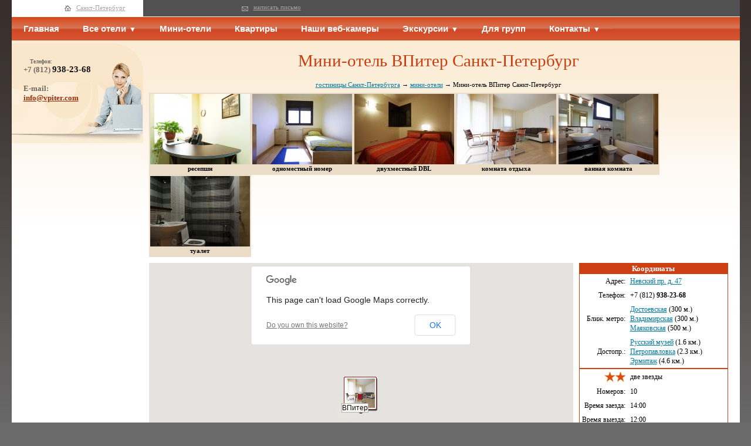

--- FILE ---
content_type: text/html; charset=cp1251
request_url: https://vpiter.com/hotel-vpiter/
body_size: 5460
content:
<!DOCTYPE html PUBLIC "-//W3C//DTD HTML 4.01 Transitional//EN" "http://www.w3.org/TR/html4/loose.dtd">
<head>
<meta http-equiv="Content-Language" content="ru">
<meta http-equiv="Content-Type" content="text/html; charset=windows-1251">
<title>Мини-отель ВПитер Санкт-Петербург. ЗДЕСЬ ДЕШЕВЛЕ!</title>
<meta name="viewport" content="width=device-width, minimum-scale=0.5, maximum-scale=3.0, user-scalable=yes">
<link href="/css/style5.css" rel="stylesheet" type="text/css" media="screen">
<link rel="icon" href="/favicon.ico" type="image/x-icon"> 
<link rel="shortcut icon" href="/favicon.ico" type="image/x-icon">
<script type="text/javascript" src="https://vk.com/js/api/share.js?90" charset="windows-1251"></script>
<script type="text/javascript" src="/calendar/jscal2.js"></script>
<script type="text/javascript" src="/calendar/lang/en.js"></script>
<link rel="stylesheet" type="text/css" href="/calendar/css/jscal2.css" />
<link rel="stylesheet" type="text/css" href="/calendar/css/border-radius.css" />
<link rel="stylesheet" type="text/css" href="/calendar/css/win2k/win2k.css" />
<script type="text/javascript" src="/java/vpiter3.js"></script>
<script type="text/javascript" src="/js/jquery-2.1.1.min.js"></script>
<meta name="yandex-verification" content="3f95976a9c313492" />
<meta name="google-site-verification" content="SHDFSJtiy6KTFibtJieYYbPMQ8dkETCQfP8AaYbbj-I" />
<link rel="alternate" type="application/rss+xml" href="https://vpiter.com/export/vpiternews.xml" title="Новости гостиниц Санкт-Петербурга">
<script src="https://maps.google.com/maps/api/js?sensor=false"></script>

</head>

<body>
<table align=center class=main_table>
<tr>
	<td class=top_line_td align=right style='padding-right:30px;'><a href="/">Санкт-Петербург</a></td>
	<td class=top_line_td2>
	</td>
	<td class=emailtd id=emailtd></td>
</tr>
<tr>
	<td colspan=3 class=orangeline>
<ul class='cf'>
<li><a href="/">Главная</a>
<li><a href="/allgost/" class='dropdown'>Все отели</a><ul><li><a href="/pricepos50-99/">Элитные номера</a><li><a href="/pricepos25-50/">Средний класс</a><li><a href="/pricepos00-25/">Эконом класс</a></ul>
<li><a href="/minihotels/" class="minihotels ">Мини-отели <span>Санкт-Петербурга</span></a>
<li><a href="/private/">Квартиры</a>
<li><a href="/web-cameras/" class="action ">Наши веб-камеры</a><li><a href="/excursions/" class="dropdown">Экскурсии</a><ul><li><a href="/excursions/gruppovye/">Групповые</a></li><li><a href="/excursions/individualnye/">Индивидуальные</a></li></ul>
<li><a href="/groups/">Для групп</a>
<li><a href="/about/" class="dropdown ">Контакты</a><ul><li><a href="/press-vpiter/">Пресса о нас</a>
<li><a href="/otzyv/">Отзывы</a>
<a href="/uslugi/">Наши услуги</a>
<li><a href="/news/">Новости</a>
<li><a href="/actions/">Акции и проекты</a>
<li><a href="/oplata/">Формы оплаты</a></ul></ul>	</td>

</tr>
<tr>
	<td class=menu_td>
		<!--<div class=logo><a href="/" title="Гостиницы Санкт-Петербурга на VPiter.com"></a></div>-->
		<div class=telefon><br><p>Телефон:</p> +7 (812) <b>938-23-68</b><br>

<br>
E-mail:<br> <a href="mailto:info@vpiter.com">info@vpiter.com</a></div>

			</td>
	<td class=content_td colspan=2>
		<div id=contentid><h1>Мини-отель ВПитер Санкт-Петербург</h1><script type="text/javascript">banner();</script><div class=path><a href='/'>гостиницы Санкт-Петербурга</a> &rarr; <a href='/minihotels/'>мини-отели</a> &rarr; Мини-отель ВПитер Санкт-Петербург</div><div class=pics><a href='/images/6285.jpg' target=_blank><img src='/images/small6285.jpg' alt='ресепшн'>ресепшн</a><a href='/images/6286.jpg' target=_blank><img src='/images/small6286.jpg' alt='одноместный номер'>одноместный номер</a><a href='/images/6287.jpg' target=_blank><img src='/images/small6287.jpg' alt='двухместный DBL'>двухместный DBL</a><a href='/images/6288.jpg' target=_blank><img src='/images/small6288.jpg' alt='комната отдыха'>комната отдыха</a><a href='/images/6289.jpg' target=_blank><img src='/images/small6289.jpg' alt='ванная комната'>ванная комната</a><a href='/images/6290.jpg' target=_blank><img src='/images/small6290.jpg' alt='туалет'>туалет</a></div><br style='clear:both'><table class=vm id=wmtable><tr><td id=vm1><div id=vmap></div></td><td id=vm2><table class=rightpanel id=vm><tr><th colspan=2>Координаты</th></tr><tr><td>Адрес:</td><td class=value style='white-space: normal'><a href="http://maps.google.com/maps?f=q&amp;hl=ru&amp;geocode=&amp;q=%D0%A0%D0%BE%D1%81%D1%81%D0%B8%D1%8F%2C+%D0%A1%D0%B0%D0%BD%D0%BA%D1%82-%D0%9F%D0%B5%D1%82%D0%B5%D1%80%D0%B1%D1%83%D1%80%D0%B3%2C+%D0%9D%D0%B5%D0%B2%D1%81%D0%BA%D0%B8%D0%B9+%D0%BF%D1%80.+%D0%B4.+47" target=_blank rel="nofollow">Невский пр. д. 47</a></td></tr><tr><td>Телефон:</td><td class=value>+7 (812) <b>938-23-68</b></td></tr><tr><td>Ближ. метро:</td><td class=value><a href="http://maps.google.com/maps?f=q&amp;hl=ru&amp;geocode=&amp;q=%D0%A0%D0%BE%D1%81%D1%81%D0%B8%D1%8F%2C+%D0%A1%D0%B0%D0%BD%D0%BA%D1%82-%D0%9F%D0%B5%D1%82%D0%B5%D1%80%D0%B1%D1%83%D1%80%D0%B3%2C+%D0%BC%D0%B5%D1%82%D1%80%D0%BE+%D0%94%D0%BE%D1%81%D1%82%D0%BE%D0%B5%D0%B2%D1%81%D0%BA%D0%B0%D1%8F" target=_blank rel="nofollow">Достоевская</a> (300 м.)<br><a href="http://maps.google.com/maps?f=q&amp;hl=ru&amp;geocode=&amp;q=%D0%A0%D0%BE%D1%81%D1%81%D0%B8%D1%8F%2C+%D0%A1%D0%B0%D0%BD%D0%BA%D1%82-%D0%9F%D0%B5%D1%82%D0%B5%D1%80%D0%B1%D1%83%D1%80%D0%B3%2C+%D0%BC%D0%B5%D1%82%D1%80%D0%BE+%D0%92%D0%BB%D0%B0%D0%B4%D0%B8%D0%BC%D0%B8%D1%80%D1%81%D0%BA%D0%B0%D1%8F" target=_blank rel="nofollow">Владимирская</a> (300 м.)<br><a href="http://maps.google.com/maps?f=q&amp;hl=ru&amp;geocode=&amp;q=%D0%A0%D0%BE%D1%81%D1%81%D0%B8%D1%8F%2C+%D0%A1%D0%B0%D0%BD%D0%BA%D1%82-%D0%9F%D0%B5%D1%82%D0%B5%D1%80%D0%B1%D1%83%D1%80%D0%B3%2C+%D0%BC%D0%B5%D1%82%D1%80%D0%BE+%D0%9C%D0%B0%D1%8F%D0%BA%D0%BE%D0%B2%D1%81%D0%BA%D0%B0%D1%8F" target=_blank rel="nofollow">Маяковская</a> (500 м.)</td></tr><tr><td>Достопр.:</td><td class=value><a href="http://vpiter.com/rusmuseum/" target=_blank rel="nofollow">Русский музей</a> (1.6 км.)<br><a href="http://vpiter.com/petro/" target=_blank rel="nofollow">Петропавловка</a> (2.3 км.)<br><a href="http://vpiter.com/hermitage/" target=_blank rel="nofollow">Эрмитаж</a> (4.6 км.)</td></tr><tr><th colspan=2></th></tr><tr><td><div class=star2></div></td><td class=value>две звезды</td></tr><tr><td>Номеров: </td><td class=value> 10</td></tr><tr><td>Время заезда: </td><td class=value> 14:00</td></tr><tr><td>Время выезда: </td><td class=value> 12:00</td></tr><tr><th colspan=2>Цены</th></tr><tr><td colspan=2 class=grey>Цены указаны за номер в сутки с завтраком и НДС</td></tr><tr><td class=value colspan=2 id=fromto>От 4000 до 4000 . </td></tr><tr><td>1-местный</td><td class=value><span id=onerub>2300 руб.</span> .<input type=button value='Бронировать' class=bron onclick='javascript:bron(901, 1, "2300", "1-")'></td></tr><tr><td colspan=2><span id=table1 class=skidkavden></span></td></tr><tr><td>2-местный</td><td class=value><span id=tworub>2700 руб.</span> .<input type=button value='Бронировать' class=bron onclick='javascript:bron(901, 2, "2700", "2-")'></td></tr><tr><td colspan=2><span id=table2 class=skidkavden></span></td></tr><tr><td>3-местный</td><td class=value><span id=threerub>3400 руб.</span> .<input type=button value='Бронировать' class=bron onclick='javascript:bron(901, 3, "3400", "3-")'></td></tr><tr><td colspan=2><span id=table3 class=skidkavden></span></td></tr></table></td></tr></table><div class=newstable style='margin:20px 0px 20px 0px'><table><tr><td colspan=2>Новости Мини-отель ВПитер Санкт-Петербург</td></tr><tr><td><b>Закрытие фонтанов.</b><br> <i>12-08-2014</i><br>Традиционно каждые третьи выходные сентября в Петергофе проходит торжественная церемония закрытия фонтанов. Тысячи зрителей становятся участниками лазерно-светового представления, все номера которого непременно должны быть связаны одной темой.</td></tr><tr><td><b>Гостиниц эконом-формата становится все больше</b><br> <i>07-05-2014</i><br>Инвесторы проявляют все больший интерес к строительству гостиниц эконом-формата.</td></tr><tr><td><b>Петербургским гостиницам могут вернуть льготы</b><br> <i>07-05-2014</i><br>В Петербурге могут вновь ввести льготы для гостиничного бизнеса. Как сообщает ИА "REGNUM", губернатор Северной столицы Георгий Полтавченко предложил понизить налог на имущество для гостиниц и индустриальных парков в первые 5 лет работы.</td></tr></table></div><p>Небольшой отель в самом центре Петербурга. 10 номеров. Все номера без удобств. 3 совмещенных санузла. Расположен на 4 этаже 6ти этажного здания. Окна выходят в тихий и просторный двор. У одного номера окна выходят на Невский пр.&nbsp;До метро Владимирская и Маяковская 5 мин пешком, до Московского вокзала 10 мин пешком.</p><div id=another></div></div><br style='clear:both'><div id=bm>
<div>
<script type="text/javascript"><!--
document.write(VK.Share.button(false,{type: "round", height: 18, text: "Сохранить"}));
--></script></div>
<div class="fb-like" data-href="http://vpiter.com/hotel-vpiter/" data-width="120" data-layout="button_count" data-action="like" data-show-faces="true" data-share="false"></div>
<div><g:plusone size="medium"></g:plusone></div>
<div><a href="https://twitter.com/share" class="twitter-share-button" data-lang="ru" rel="nofollow"></a></div>
<div id="fb-root"></div>
</div><br class=clear><div class=commenttable><table class=diss id=addmess><tr><td></td></tr><tr><td style='overflow-wrap: anywhere; word-break: break-all; white-space: pre-wrap;'><div class=fio>almaz</div><div class=mail>E-mail: <span class=email><a href="javascript:mail('dza.almaz', 'yandex.ru')">ur.xednay@zamla.azd</a></span> &nbsp;&nbsp;<span class=codeword>ID:&nbsp;isalakobydyh</span></div><div class=mdate>26.08.2017 23:18:33</div><br class=clear><p>...<div class=discussbutton id=discuss65995></div></p></td></tr><tr><td style='overflow-wrap: anywhere; word-break: break-all; white-space: pre-wrap;'><div class=fio>almaz</div><div class=mail>E-mail: <span ><< Секретно >></span> &nbsp;&nbsp;<span class=codeword>ID:&nbsp;isalakobydyh</span></div><div class=mdate>26.08.2017 23:18:11</div><br class=clear><p>...<div class=discussbutton id=discuss65994></div></p></td></tr><tr><td style='overflow-wrap: anywhere; word-break: break-all; white-space: pre-wrap;'><div class=fio>марина</div><div class=mail>E-mail: <span ><< Секретно >></span> &nbsp;&nbsp;<span class=codeword>ID:&nbsp;aluheduhedub</span></div><div class=mdate>21.05.2017 23:50:26</div><br class=clear><p>Добрый вечер.Сколько будет стоить проживание 3-х чел. в период с 04.08 по 06.08.17?с туалетом и душем в номере<div class=discussbutton id=discuss58823></div></p></td></tr><tr><td style='overflow-wrap: anywhere; word-break: break-all; white-space: pre-wrap;'><div class=fio>марина</div><div class=mail>E-mail: <span ><< Секретно >></span> &nbsp;&nbsp;<span class=codeword>ID:&nbsp;aluheduhedub</span></div><div class=mdate>21.05.2017 23:36:44</div><br class=clear><p>Добрый вечер.Сколько будет стоить проживание 3-х чел. в период с 04.08 по 06.08.17?<div class=discussbutton id=discuss58812></div></p></td></tr><tr><td style='overflow-wrap: anywhere; word-break: break-all; white-space: pre-wrap;'><div class=fio>Викочка</div><div class=mail>E-mail: <span ><< Секретно >></span> &nbsp;&nbsp;<span class=codeword>ID:&nbsp;okegusymadoh</span></div><div class=mdate>31.08.2016 20:45:27</div><br class=clear><p>Мне тоже понравился отель Вертикаль. Там не много все лучше.<div class=discussbutton id=discuss42492></div></p></td></tr><tr><td style='overflow-wrap: anywhere; word-break: break-all; white-space: pre-wrap;'><div class=fio>Людмила</div><div class=mail>E-mail: <span ><< Секретно >></span> &nbsp;&nbsp;<span class=codeword>ID:&nbsp;okegusymadoh</span></div><div class=mdate>31.08.2016 19:04:48</div><br class=clear><p>Всем привет! мне больше понравился отель Вертикаль. Там очень красивые номера и лучшие цены в Питере. Я обзванивала около 25 отелей и здесь была лучшая цена. не жалею, что забронировала номер здесь vertical-hotel.ru . Всем советую.<div class=discussbutton id=discuss42485></div></p></td></tr><tr><td style='overflow-wrap: anywhere; word-break: break-all; white-space: pre-wrap;'><div class=fio>Элеонора Олеговна</div><div class=mail>E-mail: <span class=email><a href="javascript:mail('eleonorasok', 'bk.ru')">ur.kb@kosaronoele</a></span> &nbsp;&nbsp;<span class=codeword>ID:&nbsp;</span></div><div class=mdate>18.01.2014 23:10:00</div><br class=clear><p>Первый раз в Санкт-Петербурге. Сама из Кемерово. Очень благодарна персоналу отеля со странным названием &quot;В Питер&quot;. Где то слышала такую фразу &quot;почему у вас в Питере все такие правильные&quot;. То же самое можно сказать про сотрудниц отеля - все рассказали, подсказали, чуть ли за руку отвели. Ольга, СПАСИБО ВАМ! (надеюсь прочтете этот отзыв)<div class=discussbutton id=discuss10897></div></p></td></tr></table></div><br class=clear><div class=addmessage>
<b id=comm>Пожалуйста, добавьте свой комментарий:</b>
<form method=POST action='/index.php' class=mess name=discuss id='discuss'>
<input type=hidden name=command value=addmessage>
<input type=hidden name=page value='901'>
<input type=hidden name=pagename value='hotel-vpiter'>
<input type=hidden name=realname value=''>
<div><span>Ваше имя :</span><input type=text class=text name=username value=''></div>
<div><span>Ваш e-mail:</span><input type=hidden name=negative value='ce91fefe7e2d71144e88564d5ec7d275'><input type=text name=useremail class=ivis><input type=text name=useremail1 value='' class=ivis><input type=text name=useremail2 value='' class=vis><input type=text name=useremail3 value='' class=ivis><input type=text name=useremail4 value='' class=ivis><input type=text name=useremail5 value='' class=ivis> <input type=checkbox name=showemail id=showemail  value=1><label for=showemail>&nbsp;Показывать e-mail на сайте</label></div>
<div><textarea name=message cols=60 rows=10></textarea></div>
<button name=subm onclick='sendComment()'> Добавить </form></div><script>addMarker(59.9325189, 30.3471536, 'small6291.png', 'Мини-отель ВПитер Санкт-Петербург', 'hotel-vpiter', 'ВПитер'); </script>		<div id=offert></div>
	</td>
</tr>
<tr>
	<td class=address colspan=3>
		<div class=li2>
		<script type="text/javascript">li2();</script>
		</div>

		<div>
		191186, Санкт-Петербург, <br>Невский пр., д. 47<br>
		Тел. +7 (812) <b>938-23-68</b>		</div>
		<div>
		e-mail: <a href="mailto:info@vpiter.com">info@vpiter.com</a>
		</div>
	</td>
</tr>
<tr>
	<td colspan=3 class=footer>
		<div>Copyright 2005-2026 &laquo;VPiter.com&raquo;.<!-- Лицензия туроператора № ВНТ 006464--></div>
	</td>
</tr>
</table>

<!-- Yandex.Metrika counter --><script src="//mc.yandex.ru/metrika/watch.js" type="text/javascript"></script><script type="text/javascript">try { var yaCounter1652989 = new Ya.Metrika({id:1652989, webvisor:true, clickmap:true, trackLinks:true}); } catch(e) { }</script><noscript><div><img src="//mc.yandex.ru/watch/1652989" style="position:absolute; left:-9999px;" alt="" /></div></noscript><!-- /Yandex.Metrika counter -->

<script>consult();</script>


<!-- Yandex.Metrika counter -->
<script type="text/javascript">
    (function (d, w, c) {
        (w[c] = w[c] || []).push(function() {
            try {
                w.yaCounter40422150 = new Ya.Metrika({
                    id:40422150,
                    clickmap:true,
                    trackLinks:true,
                    accurateTrackBounce:true,
                    webvisor:true,
                    ecommerce:"dataLayer"
                });
            } catch(e) { }
        });

        var n = d.getElementsByTagName("script")[0],
            s = d.createElement("script"),
            f = function () { n.parentNode.insertBefore(s, n); };
        s.type = "text/javascript";
        s.async = true;
        s.src = "https://mc.yandex.ru/metrika/watch.js";

        if (w.opera == "[object Opera]") {
            d.addEventListener("DOMContentLoaded", f, false);
        } else { f(); }
    })(document, window, "yandex_metrika_callbacks");
</script>
<noscript><div><img src="https://mc.yandex.ru/watch/40422150" style="position:absolute; left:-9999px;" alt="" /></div></noscript>
<!-- /Yandex.Metrika counter -->


</body>
</html>

--- FILE ---
content_type: application/javascript
request_url: https://vpiter.com/java/vpiter3.js
body_size: 16262
content:
if (navigator.userAgent.match(/IEMobile\/10\.0/)) 
{
	var msViewportStyle = document.createElement('style')
	msViewportStyle.appendChild
	(
		document.createTextNode
		(
			'@-ms-viewport{width:auto!important}'
		)
	)

	document.querySelector('head').appendChild(msViewportStyle)
}

window.onload = loadbm;

function li()
{
	document.write("<!--LiveInternet counter--><script type=\"text/javascript\">document.write(\"<a href='http://www.liveinternet.ru/click' target=_blank><img src='http://counter.yadro.ru/hit?t14.3;r\" + escape(document.referrer) + ((typeof(screen)==\"undefined\")?\"\":\";s\"+screen.width+\"*\"+screen.height+\"*\"+(screen.colorDepth?screen.colorDepth:screen.pixelDepth)) + \";u\" + escape(document.URL) + \";\" + Math.random() + \"' border=0 width=88 height=31 alt='' title='LiveInternet: показано число просмотров за 24 часа, посетителей за 24 часа и за сегодня'><\/a>\")</script><!--/LiveInternet-->");
}

function li2()
{
	document.write("<!--LiveInternet counter--><script type=\"text/javascript\">document.write(\"<a href='http://www.liveinternet.ru/click' target=_blank><img src='//counter.yadro.ru/hit?t29.2;r\" + escape(document.referrer) + ((typeof(screen)==\"undefined\")?\"\":\";s\"+screen.width+\"*\"+screen.height+\"*\"+(screen.colorDepth?screen.colorDepth:screen.pixelDepth)) + \";u\" + escape(document.URL) + \";\" + Math.random() + \"' border=0 width=88 height=120 alt='' title='LiveInternet: показано количество просмотров и посетителей'><\/a>\")</script><!--/LiveInternet-->");
}

function mail(name, domain)
{
	document.location.href = "mailto:" + name + "@" + domain;
}

var requiredMajorVersion = 8;
var requiredMinorVersion = 0;
var requiredRevision     = 24;

var isIE  = (navigator.appVersion.indexOf("MSIE") != -1) ? true : false;
var isWin = (navigator.appVersion.toLowerCase().indexOf("win") != -1) ? true : false;
var isOpera = (navigator.userAgent.indexOf("Opera") != -1) ? true : false;

var kp = false;
var nosoundvar = false;

function ControlVersion()
{
	var version;
	var axo;
	var e;

	// NOTE : new ActiveXObject(strFoo) throws an exception if strFoo isn't in the registry

	try {
		// version will be set for 7.X or greater players
		axo = new ActiveXObject("ShockwaveFlash.ShockwaveFlash.7");
		version = axo.GetVariable("$version");
	} catch (e) {
	}

	if (!version)
	{
		try {
			// version will be set for 6.X players only
			axo = new ActiveXObject("ShockwaveFlash.ShockwaveFlash.6");
			
			// installed player is some revision of 6.0
			// GetVariable("$version") crashes for versions 6.0.22 through 6.0.29,
			// so we have to be careful. 
			
			// default to the first public version
			version = "WIN 6,0,21,0";

			// throws if AllowScripAccess does not exist (introduced in 6.0r47)		
			axo.AllowScriptAccess = "always";

			// safe to call for 6.0r47 or greater
			version = axo.GetVariable("$version");

		} catch (e) {
		}
	}

	if (!version)
	{
		try {
			// version will be set for 4.X or 5.X player
			axo = new ActiveXObject("ShockwaveFlash.ShockwaveFlash.3");
			version = axo.GetVariable("$version");
		} catch (e) {
		}
	}

	if (!version)
	{
		try {
			// version will be set for 3.X player
			axo = new ActiveXObject("ShockwaveFlash.ShockwaveFlash.3");
			version = "WIN 3,0,18,0";
		} catch (e) {
		}
	}

	if (!version)
	{
		try {
			// version will be set for 2.X player
			axo = new ActiveXObject("ShockwaveFlash.ShockwaveFlash");
			version = "WIN 2,0,0,11";
		} catch (e) {
			version = -1;
		}
	}
	
	return version;
}

// JavaScript helper required to detect Flash Player PlugIn version information
function GetSwfVer(){
	// NS/Opera version >= 3 check for Flash plugin in plugin array
	var flashVer = -1;
	
	if (navigator.plugins != null && navigator.plugins.length > 0) {
		if (navigator.plugins["Shockwave Flash 2.0"] || navigator.plugins["Shockwave Flash"]) {
			var swVer2 = navigator.plugins["Shockwave Flash 2.0"] ? " 2.0" : "";
			var flashDescription = navigator.plugins["Shockwave Flash" + swVer2].description;
			var descArray = flashDescription.split(" ");
			var tempArrayMajor = descArray[2].split(".");			
			var versionMajor = tempArrayMajor[0];
			var versionMinor = tempArrayMajor[1];
			var versionRevision = descArray[3];
			if (versionRevision == "") {
				versionRevision = descArray[4];
			}
			if (versionRevision[0] == "d") {
				versionRevision = versionRevision.substring(1);
			} else if (versionRevision[0] == "r") {
				versionRevision = versionRevision.substring(1);
				if (versionRevision.indexOf("d") > 0) {
					versionRevision = versionRevision.substring(0, versionRevision.indexOf("d"));
				}
			}
			var flashVer = versionMajor + "." + versionMinor + "." + versionRevision;
		}
	}
	// MSN/WebTV 2.6 supports Flash 4
	else if (navigator.userAgent.toLowerCase().indexOf("webtv/2.6") != -1) flashVer = 4;
	// WebTV 2.5 supports Flash 3
	else if (navigator.userAgent.toLowerCase().indexOf("webtv/2.5") != -1) flashVer = 3;
	// older WebTV supports Flash 2
	else if (navigator.userAgent.toLowerCase().indexOf("webtv") != -1) flashVer = 2;
	else if ( isIE && isWin && !isOpera ) {
		flashVer = ControlVersion();
	}	
	return flashVer;
}

// When called with reqMajorVer, reqMinorVer, reqRevision returns true if that version or greater is available
function DetectFlashVer(reqMajorVer, reqMinorVer, reqRevision)
{
	versionStr = GetSwfVer();
	if (versionStr == -1 ) {
		return false;
	} else if (versionStr != 0) {
		if(isIE && isWin && !isOpera) {
			// Given "WIN 2,0,0,11"
			tempArray         = versionStr.split(" "); 	// ["WIN", "2,0,0,11"]
			tempString        = tempArray[1];			// "2,0,0,11"
			versionArray      = tempString.split(",");	// ['2', '0', '0', '11']
		} else {
			versionArray      = versionStr.split(".");
		}
		var versionMajor      = versionArray[0];
		var versionMinor      = versionArray[1];
		var versionRevision   = versionArray[2];

        	// is the major.revision >= requested major.revision AND the minor version >= requested minor
		if (versionMajor > parseFloat(reqMajorVer)) {
			return true;
		} else if (versionMajor == parseFloat(reqMajorVer)) {
			if (versionMinor > parseFloat(reqMinorVer))
				return true;
			else if (versionMinor == parseFloat(reqMinorVer)) {
				if (versionRevision >= parseFloat(reqRevision))
					return true;
			}
		}
		return false;
	}
}

function detectFlash()
{
	return DetectFlashVer(requiredMajorVersion, requiredMinorVersion, requiredRevision);
}

function banner()
{
	
}

function detectIPad()
{
	userAgent = window.navigator.userAgent.toLowerCase(),
	ios = /iphone|ipod|ipad/.test( userAgent );

	if (ios) 
	{
		return true;
	}

	return false;
}

function detectAndroid()
{
	userAgent = window.navigator.userAgent.toLowerCase(),
	ios = /android/.test( userAgent );

	if (ios) 
	{
		return true;
	}

	return false;
}


function camera1()
{
	if (detectFlash()) 
	{
		return '<object classid="clsid:d27cdb6e-ae6d-11cf-96b8-444553540000" codebase="http://fpdownload.macromedia.com/pub/shockwave/cabs/flash/swflash.cab#version=8,0,0,0" width="165" height="96" id="camera" align="middle"><param name="allowScriptAccess" value="sameDomain" /><param name="movie" value="/camera.swf" /><param name="quality" value="high" /><param name="wMode" value="transparent"/><param name="bgcolor" value="#ffffff" /><embed src="/camera.swf" quality="high" bgcolor="#ffffff" width="165" height="96" name="camera" align="middle" allowScriptAccess="sameDomain" type="application/x-shockwave-flash" pluginspage="http://www.macromedia.com/go/getflashplayer" /></object>';
	}
	else
	{
		return '<a href="/web-camera/"><img src="/camera1.jpg"></a>';
	}
}

function noflash(url)
{
	if (!detectFlash() && !detectIPad() && !detectAndroid()) 
	{
		setTimeout("noflash2(\"" + url + "\")", 500);
	}
}

function noflash2(url)
{
	var div = document.getElementById('player2');
	var nof = document.getElementById('nof');

	if (div != null && nof != null)
	{
		div.innerHTML = "";
		nof.innerHTML = "<center><video src=\"" + url + "\" width=\"640\" height=\"480\" controls='on'>Your browser does not support the video tag</video></center>";
		//document.write('<div class=offline>Если вы видите эту надпись, значит ваш интернет-браузер не позволяет воспроизводить потоковое видео с помощью Adobe Flash. Чтобы решить эту проблему, пожалуйста, обратитесь к вашему системному администратору. Либо попробуйте посмотреть наши веб-камеры на другом компьютере, например - домашнем.</div>');
	}
}

function cameras()
{
	document.write("<a href=\"http://vpiter.com/web-camera-palace-square/\"><p>Наша веб-камера установлена на Эрмитаже!</p><img src='/palace.jpg' width=165 height=124></a><br> <a href=\"http://vpiter.com/web-camera-kazan/\"><p>Вид на Казанский собор!</p><img src='/kazan.jpg' width=165 height=124></a><br><a href=\"http://vpiter.com/web-camera-move/\"><p>Поворотная обзорная Web-камера в самом центре Санкт-Петербурга!</p><img src='/cam-po.jpg' width=165 height=124></a><br><a href=\"http://vpiter.com/web-camera-admiral/\"><p>Адмиралтейская набережная, Дворцовый мост, Петропавловка</p><img src='/web-admiral.gif' width=165 height=124></a><br><a href=\"http://vpiter.com/web-camera-isaak/\"><p>Он-лайн трансляция Исаакиевской площади!</p><img src='/camera-isaak.jpg' width=165 height=124></a><a href=\"http://vpiter.com/web-camera/\"><p>Он-лайн трансляция всего Невского проспекта !</p><img src='/camera.gif' width=165 height=124></a>");
}

function fotolicense()
{
	documet.write("<div class=fotolicense>Внимание! При копировании фотографий на ваш сайт, установка активной, незакрытой от поисковых систем ссылки на vpiter.com обязательна! <b>Будем проверять!</b></div>");
}

function upload2()
{
	var autor = document.send_mail.autor_name;

	if (autor.value.length <= 1)
	{	
		var div = document.getElementById('au_name');
		div.style.display = 'block';
		return false;
	}
	else
	{
		var div = document.getElementById('au_name');
		div.style.display = 'none';
	}

	var email = document.send_mail.autor_email;

	if (email.value.length <= 1)
	{	
		var div = document.getElementById('au_email');
		div.style.display = 'block';
		return false;
	}
	else
	{
		var div = document.getElementById('au_email');
		div.style.display = 'none';
	}
	send_mail.submit();
}

function setCookie(name, value, days, path, domain, secure) 
{
	var expires;
	var date;

	if (typeof days == "number") 
	{
		date = new Date();
		date.setTime(date.getTime() + (days * 24 * 60 * 60 * 1000));
		expires = date.toGMTString();
	}
	document.cookie = name + "=" + escape(value) +
	    ((expires) ? "; expires=" + expires : "") +
	    ((path) ? "; path=" + path : "") +
	    ((domain) ? "; domain=" + domain : "") +
	    ((secure) ? "; secure" : "");
}

function sortt(type)
{
	setCookie("sort", type, 365000, "/");
	location.reload(true);
}

function stretch(value)
{
	setCookie("stretch", value, 365000, "/");
	location.reload(true);
}

function bron(code, count, price, name, code_number)
{
	var namediv;

	if (code_number)
	{
		var rub   = document.getElementById("price" + code_number);

		if (rub)
		{
			price    = parseInt(rub.innerHTML.replace("<b>", ""));
		}
	}

	var datefrom = "";
	var dateto   = "";

	var fd = document.getElementById("fromdate");
	var td = document.getElementById("todate");

	if (fd)
	{
		datefrom = fd.value;
	}

	if (td)
	{
		dateto   = td.value;
	}

	var link = "/bron.php?code=" + code + "&count=" + count + "&price=" + price + "&name=" + name + "&datefrom=" + datefrom + "&dateto=" + dateto;
	win = window.open(link, 'bron', 'toolbar=no,location=no,status=no,menubar=no,resizable=yes, directories=no, scrollbars=no, width=600, height=590, top=50, left=10');
	win.window.focus();
}

function oblur(text)
{
	setTimeout("closesearch()", 500);
}

function writetext()
{
	var div = document.getElementById("years12");

	if (div)
	{
		dt = new Date();
		
		div.innerHTML = "<b>БЕСПЛАТНОЕ ГАРАНТИРОВАННОЕ БРОНИРОВАНИЕ НОМЕРОВ ПО ЦЕНАМ НИЖЕ, ЧЕМ У ДРУГИХ</b><br><small>Компании &laquo;В Питер&raquo; " + (dt.getFullYear() - 2000) + "</b> лет. Безупречной работы и благодарности клиентов</small> <b>" ;
	}

	div = document.getElementById("offert");

	if (div)
	{
		div.innerHTML = "Сведения о ценах, содержащиеся на нашем Сайте, носят исключительно информационный характер и не являются публичной офертой. Уточняйте точную цену перед бронированием у наших менеджеров или в он-лайн консультанте.";
	}

	div = document.getElementById("emailtd");

	if (div)
	{
		div.innerHTML = "<a href=\"mailto:info@vpiter.com\">написать письмо</a>";
	}
}

function addprice(val)
{
	var codes  = new Array(0, 1, 2, 3, 4, 5, 6, 7, 8);
	var values = new Array( "-- Любая --",
				"До 1500 руб.",
				"1500-2500 руб.",
				"2500-3500 руб.",
				"3500-4500 руб.",
				"4500-6000 руб.",
				"6000-7500 руб.",
				"7500-9000 руб.",
				"Свыше 9000 руб.");

	fillelem("price", codes, values, val);
}

function addplace(val)
{
	var codes  = new Array(1, 2, 3, 4, 5, 6, 7);
	var values = new Array( "-- Любое место --",
				"Центр города",
				"Московский вокзал",
				"Ленэкспо",
				"Петроградский район",
				"Василеостровский район",
				"Аэропорт (Пулково)");

	fillelem("place", codes, values, val);
}

function addmest(val)
{
	var codes  = new Array(0, 1, 2, 3, 4);
	var values = new Array(	"-- Все варианты --",
				"1 взрослый",
				"2 взрослых",
				"3 взрослых",
				"4 и более");

	fillelem("mest", codes, values, val);
}

function addskidkadney(val)
{
	var codes  = new Array(0, 1, 2, 3);
	var values = new Array(	"-- Все варианты --",
				"скидка от 3 суток",
				"скидка от 5 суток",
				"скидка от 10 суток");

	fillelem("skidkadney", codes, values, val);
}

function addskidkanom(val)
{
	var codes  = new Array(0, 1, 2, 3);
	var values = new Array(	"-- Все варианты --",
				"скидка за 3 номера сразу",
				"скидка за 5 номеров сразу",
				"скидка за 10 номеров сразу");

	fillelem("skidkanom", codes, values, val);
}

function addmetro(val)
{
	var codes  = new Array(0, 2, 61, 3, 4, 5, 6, 7, 8, 9, 10, 11, 12, 13, 14, 63, 15, 16, 17, 18, 19, 20, 21, 22, 23, 24, 25, 26, 27, 28, 30, 64, 31, 32, 33, 34, 35, 36, 37, 38, 39, 40, 41, 42, 43, 44, 45, 46, 47, 48, 49, 50, 62, 51, 52, 53, 54, 55, 56, 57, 58, 59, 60);

	var values = new Array("-- Любое метро --",
			"Автово",
			"Адмиралтейская",
			"Академическая",
			"Балтийская",
			"Василеостровская",
			"Владимирская",
			"Выборгская",
			"Горьковская",
			"Гостиный двор",
			"Гражданский пр.",
			"Девяткино",
			"Достоевская",
			"Елизаровская",
			"Звездная",
			"Звенигородская",
			"Кировский завод",
			"Комендантский пр.",
			"Крестовский остров",
			"Купчино",
			"Ладожская",
			"Ленинский проспект",
			"Лесная",
			"Лиговский проспект",
			"Ломоносовская",
			"Маяковская",
			"Московская",
			"Московские ворота",
			"Нарвская",
			"Невский проспект",
			"Новочеркасская",
			"Обводный канал",
			"Обухово",
			"Озерки",
			"Парк Победы",
			"Парнас",
			"Петроградская",
			"Пионерская",
			"Пл. Ал. Невского",
			"Пл. Восстания",
			"Пл. Ленина",
			"Пл. Мужества",
			"Политехническая",
			"Пр. Большевиков",
			"Пр. Ветеранов",
			"Пр. Просвещения",
			"Приморская",
			"Пролетарская",
			"Пушкинская",
			"Рыбацкое",
			"Садовая",
			"Сенная пл.",
			"Спасская",
			"Спортивная",
			"Старая деревня",
			"Технолог. институт",
			"Удельная",
			"Ул. Дыбенко",
			"Фрунзенская",
			"Черная речка",
			"Чернышевская",
			"Чкаловская",
			"Электросила");

	fillelem("metro", codes, values, val);
}

function fillelem(name, codes, values, value)
{
	var elem = document.getElementById(name);
	if (elem.options.length <= 1)
	{
		elem.options.length = 0;
		for (i = 0; i < codes.length; i++)
		{
			elem.options[elem.options.length] = new Option(values[i], codes[i], false, codes[i] == value);
		}
	}	
}

function social(command)
{
	document.write('<script type="text/javascript" src="https://apis.google.com/js/plusone.js"></script><table align=center class=social><tr><td><g:plusone></g:plusone></td><td><iframe src="http://www.facebook.com/plugins/like.php?href=http%3A%2F%2Fvpiter.com%2F' + command + '%2F&amp;layout=button_count&amp;show_faces=true&amp;width=150&amp;action=like&amp;font=arial&amp;colorscheme=light&amp;height=21" scrolling="no" frameborder="0" style="border:none; overflow:hidden; width:150px; height:21px;" allowTransparency="true"></iframe></td><td><a onclick="window.open(\'http://www.livejournal.com/update.bml?event=http%3A%2F%2Fvpiter.com%2F' + command + '%2F\'&subject=vpiter.com\', \'lj\', \'width=626, height=436\'); return false;" rel="nofollow" href="http://www.livejournal.com/update.bml?event=http%3A%2F%2Fvpiter.com%2F' + command + '%2F\'&subject=vpiter.com" title="Опубликовать в своем блоге livejournal.com"><img src="/livejournal.gif" alt="Опубликовать в своем блоге livejournal.com" width="26" height="26"></a></td><td><a onclick="window.open(\'http://zakladki.yandex.ru/userarea/links/addfromfav.asp?bAddLink_x=1&lurl=http%3A%2F%2Fvpiter.com%2F' + command + '%2F&lname=vpiter.com\', \'Yandex.Zakladki\', \'width=626, height=636\'); return false;" rel="nofollow" href="\'http://zakladki.yandex.ru/userarea/links/addfromfav.asp?bAddLink_x=1&lurl=http%3A%2F%2Fvpiter.com%2F' + command + '%2F&lname=vpiter.com"><img src="/zakladki.gif" width="26" height="26" title="Добавить в Яндекс.Закладки"></a></td><td><a onclick="window.open(\'http://www.google.com/reader/link?url=http%3A%2F%2Fvpiter.com%2F' + command + '%2F&title=vpiter.com&srcURL=http%3A%2F%2Fvpiter.com%2F' + command + '%2F\', \'buzz\', \'width=626, height=436\'); return false;" rel="nofollow" href="http://www.google.com/reader/link?url=http%3A%2F%2Fvpiter.com%2F' + command + '%2F&title=vpiter.com&srcURL=http%3A%2F%2Fvpiter.com%2F' + command + '%2F"><img src="/buzz.gif" width="26" height="26" title="Добавить в Google Buzz"></a></td><td><a href="http://twitter.com/share" class="twitter-share-button" data-count="horizontal">Tweet</a><script type="text/javascript" src="http://platform.twitter.com/widgets.js"></script></td><td><a onclick="window.open(\'http://vkontakte.ru/share.php?url=http%3A%2F%2Fvpiter.com%2F' + command + '%2F\', \'vkontakte\', \'width=626, height=436\'); return false;" href="http://vkontakte.ru/share.php?url=http%3A%2F%2Fvpiter.com%2F' + command + '%2F" rel="nofollow"><img src="/vkontakte.gif" width="88" height="21" title="Поделиться с друзьями ВКонтакте"></a></td></tr></table>');
}

var xmlHttp  = null;
var xmlHttp2 = null;
var xmlHttp3 = null;
var xmlHttp4 = null;
var xmlHttp5 = null;
var xmlHttp6 = null;
var xmlHttp7 = null;
var xmlHttp8 = null;
var xmlHttp9 = null;
var codecam  = 0;

function hide(code)
{
	var div  = document.getElementById("hid" + code.toString());

	if (div != null)
	{
		div.innerHTML = "<a href='javascript:call(" + code + ");'></a>";
	}
}

function hide2(code)
{
	var div  = document.getElementById("hid" + code.toString());

	if (div != null)
	{
		div.innerHTML = "<a href='javascript:call2(" + code + ");'></a>";
	}
}
    
function updatePage()
{
	if (xmlHttp.readyState == 4 && xmlHttp.status == 200) 
	{
		//alert(xmlHttp.responseText);
		var html = xmlHttp.responseText;
		var pos = html.indexOf("#");
		if (pos > 0)
		{
			var code = html.substr(0, pos);
			var text = html.substr(pos + 1);

			var div  = document.getElementById("hid" + code.toString());

			if (div != null)
			{
				div.innerHTML = "<a href='javascript:hide(" + code + ");' class=hide></a><br>" + text;
			}
		}
	}
}

function updatePageMain()
{
	if (xmlHttp.readyState == 4 && xmlHttp.status == 200) 
	{
		//alert(xmlHttp.responseText);
		var html = xmlHttp.responseText;
		var pos = html.indexOf("#");
		if (pos > 0)
		{
			var code = html.substr(0, pos);
			var text = html.substr(pos + 1);

			var div  = document.getElementById("hid" + code.toString());

			if (div != null)
			{
				div.innerHTML = "<a href='javascript:hide2(" + code + ");' class=hide></a><br>" + text;
			}
		}
	}
}

function updateplaylist()
{
	if (xmlHttp4.readyState == 4 && xmlHttp4.status == 200) 
	{
		//alert(xmlHttp.responseText);
		var html   = xmlHttp4.responseText;
		
		var openpl   = document.getElementById("openpl");
		var playlist = document.getElementById("playlist");

		if (openpl != null)
		{
			openpl.innerHTML = "<a href='javascript:closeplaylist()'>Скрыть список веб-камер</a>";
		}

		if (playlist != null)
		{
			playlist.innerHTML = html;

			if (html != "")
			{
				cookiechecks();
			}
		}
	}
}

function cookiechecks()
{
	var cams = getCookie("playlist");

	if (cams == null)
	{
		return;
	}

	if (cams.length > 3)
	{
		if (document.camlist.elements.length)
		{
     			for (var i = 0; i < document.camlist.elements.length; i++)
			{
				if (document.camlist.elements[i].type == "checkbox")
				{
					document.camlist.elements[i].checked = false;
				}
			}
		}

		var arr = cams.split(/;/);

		for (var i = 0, len = arr.length; i < len; i++) 
		{
			var name = arr[i];
			if (name.length >= 3)
			{
				for (var j = 0; j < document.camlist.elements.length; j++)
				{
					if (document.camlist.elements[j].name == name)
					{
						document.camlist.elements[j].checked = true;
						document.camlist.elements[j].value   = 1;
					}
				}
			}
		}
	}
}

function closeplaylist()
{
	var openpl   = document.getElementById("openpl");

	if (openpl != null)
	{
		openpl.innerHTML = "<a href='javascript:openplaylist()'>Изменить список веб-камер в слайдшоу</a>";
	}

	var playlist = document.getElementById("playlist");

	if (playlist != null)
	{
		playlist.innerHTML = "";
	}
}

function getXmlHttp()
{
	var xmlhttp;

	try 
	{
		xmlhttp = new ActiveXObject("Msxml2.XMLHTTP");
	} 
	catch (e) 
	{
		try 
		{
			xmlhttp = new ActiveXObject("Microsoft.XMLHTTP");
		} 
		catch (E) 
		{
			xmlhttp = false;
		}
	}
	if (!xmlhttp && typeof XMLHttpRequest!='undefined') 
	{
		xmlhttp = new XMLHttpRequest();
	}

	return xmlhttp;
}
 
function call(code)
{
	if(!xmlHttp)
	{
		xmlHttp = getXmlHttp();
	}

	if(!xmlHttp ) 
	{
		return;
	}
 
	var url = "/price.php?code=" + code;

	xmlHttp.open("GET", url, true);
	xmlHttp.onreadystatechange = updatePage;
	xmlHttp.send(null);
}

function call2(code)
{
	if(!xmlHttp)
	{
		xmlHttp = getXmlHttp();
	}

	if(!xmlHttp ) 
	{
		return;
	}
 
	var url = "/price.php?code=" + code + "&main=2";

	xmlHttp.open("GET", url, true);
	xmlHttp.onreadystatechange = updatePageMain;
	xmlHttp.send(null);
}

function updatechat()
{
	if (xmlHttp2.readyState == 4 && xmlHttp2.status == 200) 
	{
		var html = xmlHttp2.responseText;

		var div  = document.getElementById("messages");

		if (div != null)
		{
			div.innerHTML = html;
		}
	}
}

function updatemap()
{
	if (xmlHttp3.readyState == 4 && xmlHttp3.status == 200) 
	{
		var html = xmlHttp3.responseText;

		var temp = new Array();
		temp = html.split('|');
		var count = temp.length / 4;
		var type  = temp[0];

		clearovl();

		var image = "";
		if (type == "best")
		{
			image = "/i/map-hot.png";
		}
		else if (type == "hot")
		{
			image = "/i/map-best.png";
		}
		else if (type == "dost")
		{
			image = "/i/map-dost.png";
		}
		else if (type == "web")
		{
			image = "/i/map-web.png";
		}
		else if (type == "temp")
		{
			image = "/i/map-temp.png";
		}
		else if (type == "all")
		{
			image = "/i/map-all.png";
		}

		for (var i = 0; i < count; i++)
		{
			if (i * 4 + 4 >= temp.length)
			{
				break;
			}
			
			addIcon(temp[i * 4 + 1], temp[i * 4 + 2], temp[i * 4 + 3], temp[i * 4 + 4], image);
		}
	}
}

var serverip1 = "195.154.163.4";  // "50.7.242.250";
var serverip2 = "195.154.163.4";

var defcam    = ":8083/camera18/h264"; //":8083/camera2/h264";////":8083/camera2/h264";
var defip     = serverip1; //serverip1;

var durtime   = 30;

function bigcam()
{
	var bcam  = document.getElementById("bigcam");
	var scam  = document.getElementById("smallcam");

	if (bcam != null && scam != null)
	{
		$f().stop();
		$f().unload();

		setLop(1);
		
		scam.innerHTML = "";

		bcam.innerHTML = getcamtop("bigcam") + '<div id="player2" style="width:640px;height:480px;"></div>' + getcambottom("bigcam");
		flowplayer("player2", "http://vpiter.com/swf/flowplayer.commercial-3.2.18.swf", {key: '#$42fd39186b7ee9e9fc3', clip: {live: true, url: 'http://' + defip + defcam}}).ipad();

		typecam = true;
	}
}

function smallcam(tpe)
{
	if (typeof(tpe) == "undefined")
	{
		tpe = false;
	}
	var bcam  = document.getElementById("bigcam");
	var scam  = document.getElementById("smallcam");

	if (bcam != null && scam != null)
	{
		$f().stop();
		$f().unload();

		setLop(4);
		
		bcam.innerHTML = "";

		if (!tpe)
		{
			scam.innerHTML = getcamtop("smallcam") + '<div id="player2" style="width:312px;height:232px;"></div>' + getcambottom("smallcam", tpe);
		}
		else
		{
			scam.innerHTML = "<table><tr><td>" + getcamtop("smallcam") + '<div id="player2" style="width:312px;height:232px;"></div></td><td><img src="/blank.gif" width=330 height=1>' + getcambottom("smallcam", tpe) + "</td></tr></table>";
		}
		flowplayer("player2", "http://vpiter.com/swf/flowplayer.commercial-3.2.18.swf", {key: '#$42fd39186b7ee9e9fc3', clip: {live: true, url: 'http://' + defip + defcam}}).ipad();;

		typecam = false;
	}
}

function updateslideshow()
{
	if (xmlHttp4.readyState == 4 && xmlHttp4.status == 200) 
	{
		//alert(xmlHttp.responseText);
		var html   = xmlHttp4.responseText;
		
		var playlist = document.getElementById("playlist");

		if (playlist != null)
		{
			var hide = false;
			if (playlist.innerHTML == "")
			{
				playlist.style.display = 'hidden';
				hide = true;
			}
			playlist.innerHTML = html;
			cookiechecks();
			
			var urls = [];

			var cams = getCookie("playlist");
			var arr  = cams.split(/;/);

			for (var i = 0, len = arr.length; i < len; i++) 
			{
				var name = arr[i];
				if (name.length >= 3)
				{
					if (document.camlist.elements.length)
					{
				      		for (var j = 0; j < document.camlist.elements.length; j++)
						{
							if (document.camlist.elements[j].type == "checkbox" && document.camlist.elements[j].name == name)
							{
								urls.push(document.camlist.elements[j - 2].value);
							}
						}
					}
				}
			}

			if (hide)
			{
				playlist.innerHTML     = "";
				playlist.style.display = 'block';
			}

			setplaylist(urls);
		}
	}
}

function slideshow()
{
	if ($f().getVolume() == 0)
	{
		$f().setVolume(30);
	}

	var cams = getCookie("playlist");

	var allok = false;

	if (cams != null)
	{
		if (cams.length > 3)
		{
			allok = true;
		}
	}

	if (allok)
	{
		if(!xmlHttp4)
		{
			xmlHttp4 = getXmlHttp();
		}

		if(!xmlHttp4) 
		{
			return;
		}

		var url = "/camlist.php?rnd=" + randomNumber(1000000, 9999999);

		xmlHttp4.open("GET", url, true);
		xmlHttp4.onreadystatechange = updateslideshow;
		xmlHttp4.send(null);		
	}
	else
	{
		$f("player2", "http://vpiter.com/swf/flowplayer.commercial-3.2.18.swf", 
		{
			key: '#$42fd39186b7ee9e9fc3', 
			plugins: 
			{
				controls: 
				{
	        	        	playlist: true
				}
        		},
			playlist:
			[
				{  
					url:'http://' + serverip2 + ':8083/camera15/h264', duration: durtime,
				}, 
				{  
					url:'http://' + serverip1 + ':8083/camera1/h264', duration: durtime,
				},
				{  
					url:'http://' + serverip1 + ':8083/camera6/h264', duration: durtime,
				},
				{  
					url:'http://' + serverip2 + ':8083/camera4/0,0,640,480/h264', duration: durtime,
				},
				{  
					url:'http://' + serverip1 + ':8083/camera2/h264', duration: durtime,
				},
				{  
					url:'http://' + serverip2 + ':8083/camera3/h264', duration: durtime,
				},
				{  
					url:'http://' + serverip1 + ':8083/camera11/h264', duration: durtime,
				},
				{  
					url:'http://' + serverip1 + ':8083/hermitage/h264', duration: durtime,
				}, 
				{
					url:'http://' + serverip1 + ':8083/camera19/h264', duration: durtime,
					onFinish: function() {this.play(0);} 
				}
			]
		}).ipad();
	}
}

function slideshow2()
{
	alert('Нажмите на кнопку "Слайд шоу камер", а затем раскройте на весь экран, нажав прямоугольник в правом нижнем углу камеры');
	window.open("http://vpiter.com/", "_self");
}

function temperature()
{
	window.open("http://vpiter.com/#allmap", "_self");
}

var typecam = false; // false - small, true - big

function so()
{
	if ($f().getVolume() == 0 && !typecam)
	{
		$f().setVolume(30);
	}
}

function sound()
{
	if ($f().getVolume() == 0)
	{
		$f().setVolume(30);
	}
	else
	{
		$f().setVolume(0);
	}
}

function getcamtop(divname)
{
	center = "";
	if (divname == "bigcam")
	{
		center = "<center>";
	}
	return center + kp ? "<a href='http://vpiter.com/web-cameras/' class=hotelspb>Наша веб-камера гостиницы Санкт-Петербург</a>" : "<div class=ourweb>Наша <b>ОНЛАЙН</b> веб-камера с видом на</div> <div class=hotelspb>гостиницу Санкт-Петербург</div><div class=ourweb>(со звуком)</div>";
}

function getcambottom(divname, tpe)
{
	if (typeof(tpe) == "undefined" || divname == "bigcam")
	{
		tpe = false;
	}

	buttons = "<div id=openpl><a href='javascript:openplaylist()'>Изменить список веб-камер в слайдшоу</a></div><div id=playlist></div>";
	

	if (divname == "smallcam")
	{
		buttons += "<a href='javascript:bigcam();' class=resize></a><a href='javascript:sound();' class=sound></a><a href='javascript:slideshow();' class=slideshow></a>";
	}
	else
	{
		buttons += "<div style='margin-left: 60px;'><a href='javascript:smallcam();' class=smallsize></a><a href='javascript:sound();' class=sound></a><a href='javascript:slideshow();' class=slideshow></a></div>";
	}

	center = "";
	if (divname == "bigcam")
	{
		center = "</center>";
	}

	allcams = "<div class=allcams>";

	var cams = [ "dwortz", "petrop", "kazan", "aurora", "nev7", "admir", "nev47", "wmove", "pvos", "isaak", "hyde2" ];
	var titles = [ 
		"Дворцовая площадь (Веб-камера на Эрмитаже)",
		"Вид с Петропавловской крепости (Веб-камера на Петропавловке)",
		"Казанский собор",
		"Крейсер Аврора",
		"Невский проспект",
		"Дворцовый мост",
		"Камера для приветов на Невском проспекте",
		"Обзорная веб-камера",
		"Площадь Восстания",
		"Исаакиевский собор",
		"На Петропавловке" ];

	var urls = [ 
		"web-camera-palace-square",
		"web-camera-petrop-obzor",
		"web-camera-kazan",
		"web-camera-kreiser-aurora",
		"web-camera",
		"web-camera-admiral",
		"web-camera-hyde1",
		"web-camera-move",
		"web-camera-ploshad-vosstaniya",
		"web-camera-isaak",
		"web-camera-hyde2" ];

	for (i = 0; i < 10; i++)
	{
		allcams += "<a href='http://vpiter.com/" + urls[i] + "/' title='" + titles[i] + "' class='" + cams[i] + "' onclick='so();'></a>";
	}

	allcams += "</div>";

	if (!tpe)
	{
		return buttons + (kp ? "" : " <div class=aboutcam style='clear:both'>Мы установили сеть качественных веб-камер со звуком, на всех исторически-значимых объектах города. <br><b>От Эрмитажа до шпиля Петропавловки</b>. Заходите посмотреть!</div><div class=allsc>" + allcams + "</div>") + center + "<div id=bm></div><hr>";
	}
	else
	{
		return buttons + " <div class=aboutcam style='clear:both'>Мы установили сеть качественных веб-камер со звуком, на всех исторически-значимых объектах города. <br><b>От Эрмитажа до шпиля Петропавловки</b>. Заходите посмотреть!</div><div class=allsc>" + allcams + "</div>";
	}
}

function setLop(count)
{
	for (i = 1; i < count; i++)
	{
		var div  = document.getElementById("lop" + i);
		

		if (div != null)
		{
			div.innerHTML = "";
		}
	}

	do
	{
		var div  = document.getElementById("lop" + count);
		count++;

		if (div != null)
		{
			div.innerHTML = "&nbsp;&nbsp;&nbsp;Только от компании &laquo;В Питер.ком&raquo; такая низкая стоимость!";
		}
	}
	while (div != null);
}

var lat = 0;
var lng = 0;

var mark = new Array();

function expandmap()
{
	var map    = document.getElementById("vmap");
	var expand = document.getElementById('expand');

	if (!map || !expand)
	{
		return;
	}

	expand.style.display = "none";
	map.style.width = "100%";
	map.style.height = "500px";

	google.maps.event.trigger(map, 'resize');
}

function initializeMap(biglist) 
{
	if (lat == 0 || lng == 0)
	{
		return;
	}

	if (biglist == null)
	{
		biglist = false;
	}

	var map    = document.getElementById("vmap");
	var table  = document.getElementById("wmtable");
	var vm     = document.getElementById("vm");
	var vm1    = document.getElementById("vm1");
	var vm2    = document.getElementById("vm2");

	google.maps.Marker.prototype.setLabel = function(label)
	{
	        this.label = new MarkerLabel
		({
			map: gmap,
			marker: this,
			text: label
		});
		this.label.bindTo('position', this, 'position');
	};

	var MarkerLabel = function(options) 
	{
		this.setValues(options);
		this.span = document.createElement('span');
		this.span.className = biglist ? 'map-small' : 'map-marker-label';
	};

	MarkerLabel.prototype = $.extend(new google.maps.OverlayView(), 
	{
        	onAdd: function() 
		{
			this.getPanes().overlayImage.appendChild(this.span);
			var self = this;
			this.listeners = 
			[
				google.maps.event.addListener(this, 'position_changed', function() 
				{ 
					self.draw(); 
				})
			];
		},
		draw: function() 
		{
			var text = String(this.get('text'));
			var position = this.getProjection().fromLatLngToDivPixel(this.get('position'));
			this.span.innerHTML  = text;
			this.span.style.left = ((position.x - this.span.offsetWidth / 2) + (command == "" ? 0 : -10)) + 'px';
			this.span.style.top  = (position.y + (command == "" ? 0 : -20)) + 'px';
		}
    	});

	if (map && table && vm && vm1 && vm2)
	{
		vm1.style.width  = Math.max(200, table.offsetWidth - vm.offsetWidth - 10) + "px";
		vm2.style.width  = (vm.offsetWidth + 4) + "px";
		
		vm2.style.height = table.offsetHeight + "px";
		vm1.style.height = Math.max(100, table.offsetHeight) + "px";
	}

	if (map)
	{
		var fullmap = getCookie("fullmap") == "yes";
		if (table && vm && vm1 && vm2)
		{
			map.style.width  = "100%";
			map.style.height = "100%";
		}
		else
		{
			map.style.width  = fullmap ? "100%" : "85%";
			map.style.height = fullmap ? "500px" : "100px";

			if (!fullmap)
			{
				var expand = document.getElementById('expand');

				if (expand)
				{
					expand.innerHTML = 'Раскрыть карту';
					expand.style.display = "block";
					expand.style.height  = (100 - 60) + "px" + " !important";
				}
			}
		}

		var haightAshbury = new google.maps.LatLng(lat, lng);
		var mapOptions = 
		{
			zoom: biglist ? 13 : 14,
			center: new google.maps.LatLng(lat, lng),
			mapTypeId: google.maps.MapTypeId.ROADMAP,
			OverviewMapControl: false
		};

		gmap = new google.maps.Map(map, mapOptions);

		releaseMarkers(gmap, biglist);
	}
}

function releaseMarkers(gmap, biglist)
{	
	var shape = {
	      coord: [1, 1, 1, biglist ? 38 : 60, biglist ? 38 : 60, biglist ? 40 : 66],
	      type: 'poly'
	  };

 	for (var i = 0; i < mark.length; i++)
	{
		if (mark[i].img != "")
		{
			var image = new google.maps.MarkerImage(mark[i].img,
				new google.maps.Size(biglist ? 38 : 60, biglist ? 40 : 66),
				new google.maps.Point(0, 0),
				new google.maps.Point(biglist ? 38 / 2 : 60 / 2, biglist ? 40 : 66));

			marker = new google.maps.Marker({
				position: mark[i].loc,
				icon: image,
				shadow: image,
				title: mark[i].tit,
				flat: false,
				label: mark[i].label,
				map: gmap});
		}
		else
		{
			marker = new google.maps.Marker({
				position: mark[i].loc,
				title: mark[i].tit,
				flat: false,
				map: gmap});
		}

		makeInfoWin(marker, mark[i].url, gmap);
	}
}

function makeInfoWin(marker, data, gmap) 
{
	var infowindow = new google.maps.InfoWindow({ content: data });
	google.maps.event.addListener(marker, 'click', function() 
	{
		window.location.href = infowindow.content;
	});  
}

function addMarker(slat, slng, simg, stitle, surl, slabel) 
{
	if (lat == 0)
	{
		lat = slat;
	}

	if (lng == 0)
	{
		lng = slng;
	}

	var location = new google.maps.LatLng(slat, slng);

	mark[mark.length] = {loc: location, img: "http://vpiter.com/images/label/" + simg, tit: stitle, url: "http://vpiter.com/" + surl + "/", label: slabel};
}

function loadsocial()
{
	gapi.plusone.go();
	!function(d,s,id){var js,fjs=d.getElementsByTagName(s)[0],p=/^http:/.test(d.location)?'http':'https';if(!d.getElementById(id)){js=d.createElement(s);js.id=id;js.src=p+'://platform.twitter.com/widgets.js';fjs.parentNode.insertBefore(js,fjs);}}(document, 'script', 'twitter-wjs');
	{
		d  = document;
		s  = 'script';
		id = 'facebook-jssdk';
		var js, fjs = d.getElementsByTagName(s)[0];
		if (d.getElementById(id)) return;
		js = d.createElement(s); js.id = id;
		js.src = "//connect.facebook.net/ru_RU/all.js#xfbml=1";
		fjs.parentNode.insertBefore(js, fjs);
	}
}

function loadbm()
{
	var url = document.createElement('a');
	url.href = document.URL;
	command = url.pathname;
	command = command.replace(/\//g, "");

	writetext();
	initializeMap(command == "" ? true : false);
	loadsocial();

	if (command == "" || command == "bron" || command == "remont-stPetrogradskaya")
	{
		var pos = document.referrer.indexOf('camera');

		if (pos > -1) 
		{
			divname = "bigcam";
			count   = 1;
			typecam = true;
		}
		else
		{
			divname = "smallcam";
			count   = 4;
			typecam = false;
		}

		if ((command == "lowcost" || command == "minihotels" || command == "allgost" || command == "private") && divname == "smallcam")
		{
			tpe = true;
		}
		else
		{
			tpe = false;
		}

		if (detectFlash()) 
		{
			var div  = document.getElementById(divname);

			if (div != null)
			{
				if (divname == "smallcam")
				{
					if (!tpe)
					{
						div.innerHTML = getcamtop(divname) + '<div id="player2" style="width:312px;height:232px;"></div>' + getcambottom(divname, tpe);
					}
					else
					{
						div.innerHTML = "<table><tr><td>" + getcamtop(divname) + '<div id="player2" style="width:312px;height:232px;"></div></td><td><img src="/blank.gif" width=330 height=1>' + getcambottom(divname, tpe) + "</td></tr></table>";
					}
					flowplayer("player2", "http://vpiter.com/swf/flowplayer.commercial-3.2.18.swf", {key: '#$42fd39186b7ee9e9fc3', clip: {live: true, url: 'http://' + defip + defcam, onBegin: function () {this.setVolume(0);}}}).ipad();
				}
				else
				{
					div.innerHTML = getcamtop(divname) + '<div id="player2" style="width:640px;height:480px;"></div>' + getcambottom(divname);
					flowplayer("player2", "http://vpiter.com/swf/flowplayer.commercial-3.2.18.swf", {key: '#$42fd39186b7ee9e9fc3', clip: {live: true, url: 'http://' + defip + defcam}}).ipad();
				}
			}
		}
		else
		{
			count = 1;
		}

		setLop(count);
	}

	if (nosoundvar)
	{
		$f().onLoad(function()  
		{
   			this.mute(true);
        		this.setVolume(0);
		});
	}

	if(!xmlHttp)
	{
		xmlHttp = getXmlHttp();
	}

	if(!xmlHttp ) 
	{
		return;
	}

	if (window.location.host == "getorder.at")
	{
		alert("Этот сайт ворует данные с сайта vpite" + "r.com! Не пользуйтесь услугами мошенников!");
		return;
	}

	if (command == "mainpage")
	{
		if (window.location.hash == "#allmap")
		{
			mapxml("temp");
		}
		else
		{
			mapxml("hot");
		}
	}
	else
	{
		showanother(command);
	}

	if (window.location.hash == "#showchat")
	{
		showchat2();
	}

	if(!xmlHttp2)
	{
		xmlHttp2 = getXmlHttp();
	}

	loadsearchgost();


	if (command == "mainpage")
	{
		setfind();
	}

	$(".jslider-pointer").attr("onclick", "javascript:setfind();");

	/*if (!xmlHttp2) 
	{
		return;
	}

	if (command.substring(0, 10) == "web-camera")
	{
		var url = "/readchat.php";
		xmlHttp2.open("GET", url, true);
		xmlHttp2.onreadystatechange = updatechat;
		xmlHttp2.send(null);
	}*/

	var div = document.getElementById("fromdate");

	if (div != null)
	{
		Calendar.setup(
		{
			inputField : "fromdate",
			trigger    : "frombut",
			onSelect   : function() { this.hide(); getprice(); setDF("fromdate", false); },
			showTime   : 24,
			dateFormat : "%d.%m.%Y"
		});
	}

	var div = document.getElementById("todate");

	if (div != null)
	{
		Calendar.setup(
		{
			inputField : "todate",
			trigger    : "tobut",
			onSelect   : function() { this.hide(); getprice(); setDT("todate", false); },
			showTime   : 24,
			dateFormat : "%d.%m.%Y"
		});
	}

	var div = document.getElementById("frombron");

	if (div != null)
	{
		Calendar.setup(
		{
			inputField : "frombron",
			trigger    : "frombronbut",
			onSelect   : function() { this.hide(); setDF("frombron"); },
			showTime   : 24,
			dateFormat : "%d.%m.%Y"
		});
	}

	var div = document.getElementById("tobron");

	if (div != null)
	{
		Calendar.setup(
		{
			inputField : "tobron",
			trigger    : "tobronbut",
			onSelect   : function() { this.hide(); setDT("tobron"); },
			showTime   : 24,
			dateFormat : "%d.%m.%Y"
		});
	}
}

function getprice()
{
	var fd = document.getElementById("fromdate");
	var td = document.getElementById("todate");
	var pc = document.getElementById("pricecodes");

	if (!fd || !pc || !td)
	{
		return;
	}

	var date = fd.value;

	var reg  = /(\d+).(\d+).(\d+)/

	var arr  = reg.exec(date);

	if (arr.length != 4)
	{
		alert("Неверная дата");
		return;
	}

	var day   = parseInt(arr[1]);
	var month = parseInt(arr[2]);
	var year  = parseInt(arr[3]);

	var error = false;

	if (day < 1 || day > 31)
	{
		error = true;
	}

	if (month < 1 || month > 12)
	{
		error = true;
	}

	if (year < 1 || year > 2020)
	{
		error = true;
	}

	if (error)
	{
		var curdate = new Date();
		
		day   = curdate.getDay();
		month = curdate.getMonth();
		year  = curdate.getYear();
		
		date = "" + day + "." + month + "." + year;
		fd.value = date;
	}

	if (year < 100)
	{
		year += 2000;
	}


	var dateto  = td.value;

	if (dateto == "")
	{
		dateto = date;
	}

	arr  = reg.exec(dateto);

	if (arr.length != 4)
	{
		alert("Неверная дата");
		return;
	}

	var dayto   = parseInt(arr[1]);
	var monthto = parseInt(arr[2]);
	var yearto  = parseInt(arr[3]);

	var error = false;

	if (dayto < 1 || dayto > 31)
	{
		error = true;
	}

	if (monthto < 1 || monthto > 12)
	{
		error = true;
	}

	if (yearto < 1 || yearto > 2020)
	{
		error = true;
	}

	if (error)
	{
		td.value = date;
	}

	if (yearto < 100)
	{
		yearto += 2000;
	}


	var code = pc.value;

	if(!xmlHttp6)
	{
		xmlHttp6 = getXmlHttp();
	}

	if(!xmlHttp6) 
	{
		return;
	}

	var url = "/getprice.php?mode=get&day=" + day + "&month=" + month + "&year=" + year + "&dayto=" + dayto + "&monthto=" + monthto + "&yearto=" + yearto + "&codes=" + code + "&rnd=" + randomNumber(100000, 999999);

	xmlHttp6.open("GET", url, true);
	xmlHttp6.onreadystatechange = updateprices;

	xmlHttp6.send(null);	
}

function updateprices()
{
	if (xmlHttp6.readyState == 4 && xmlHttp6.status == 200) 
	{
		var html   = xmlHttp6.responseText;

		var prices = html.split('|');

		if (prices.length <= 0)
		{
			//alert("Данные не получены!");
			return;
		}

		var error = false;

		for (var i = 0; i < prices.length; i++)
		{
			var datas = prices[i].split('`');

			if (datas.length != 3)
			{
				error = true;
				continue;
			}

			var skidka = document.getElementById("skidka" + datas[0]);

			if (skidka)
			{
				skidka.innerHTML = "";
			}

			var price    = document.getElementById("price"    + datas[0]);
			var pricetab = document.getElementById("pricetab" + datas[0]);

			if (price)
			{
				if (parseInt(datas[1]) <= 0)
				{
					price.innerHTML = "<small><i>Уточните у менеджера</i></small>";
					pricetab.innerHTML = "";
				}
				else
				{
					price.innerHTML = "<b>" + datas[1] + "</b>";
					pricetab.innerHTML = datas[2];
				}
			}
		}
		
		if (error)
		{
			//alert("Данные не получены!");
			return;
		}

		var denvden = document.getElementById("denvden");

		if (denvden)
		{
			denvden.style.padding = "0";
			denvden.innerHTML     = "";
		}
	}
}

function mapxml(type)
{
	if(!xmlHttp3)
	{
		xmlHttp3 = getXmlHttp();
	}

	if(!xmlHttp3) 
	{
		return;
	}

	var url = "/positions.php?type=" + type;

	xmlHttp3.open("GET", url, true);
	xmlHttp3.onreadystatechange = updatemap;
	xmlHttp3.send(null);
}

function openplaylist()
{
	if(!xmlHttp4)
	{
		xmlHttp4 = getXmlHttp();
	}

	if(!xmlHttp4) 
	{
		return;
	}

	var url = "/camlist.php?rnd=" + randomNumber(1000000, 9999999);

	xmlHttp4.open("GET", url, true);
	xmlHttp4.onreadystatechange = updateplaylist;
	xmlHttp4.send(null);
}

function consult()
{
	var isiPad = navigator.userAgent.match(/iPad/i) != null;
	
	/*var ua = navigator.userAgent;
	var isiPad = /iPad/i.test(ua) || /iPhone OS 3_1_2/i.test(ua) || /iPhone OS 3_2_2/i.test(ua);*/

	if (!isiPad)
	{
		document.write('<script type="text/javascript" src="http://consultsystems.ru/script/328/2/corner/left/" charset="utf-8"></script>');
	}
}

function showchat()
{	
	var div  = document.getElementById("chat");

	if (div != null)
	{
		div.style.display = "block";
	}

	var show  = document.getElementById("showchat");
	var smal  = document.getElementById("smallsize");
	var resi  = document.getElementById("resize");

	if (show != null && smal != null && resi != null)
	{
		show.style.display = "none";
		smal.style.display = "block";
		resi.style.display = "block";
	}
}

function showchat2()
{
	showchat();
	window.open("http://cn.vpiter.com/chat/index.php", "chat");
}

function bigchat()
{
	var div  = document.getElementById("chat");

	if (div != null)
	{
		if (div.style.height == "")
		{
			div.style.height = "450px";
		}
		else
		{
			div.style.height = (parseInt(div.style.height) + 100) + "px";
		}
		div.offsetHeight = parseInt(div.style.height);
	}
}

function smallchat()
{
	var div  = document.getElementById("chat");

	if (div != null)
	{
		if (div.style.height == "")
		{
			div.style.height = "250px";
		}
		else
		{
			div.style.height = (parseInt(div.style.height) - 100) + "px";
		}
		div.offsetHeight = parseInt(div.style.height);
	}
}

function deleteCookie(cookie_name)
{
	var cookie_date = new Date ();
	cookie_date.setTime (cookie_date.getTime() - 1);
	document.cookie = cookie_name += "=; expires=" + cookie_date.toGMTString();
}

function getCookie(cookie_name)
{
	var results = document.cookie.match ('(^|;) ?' + cookie_name + '=([^;]*)(;|$)');
 
	if (results)
	{
		return (unescape(results[2]));
	}
	else
	{
		return null;
	}
}

function randomNumber(m, n)
{
	m = parseInt(m);
	n = parseInt(n);
	return Math.floor(Math.random() * (n - m + 1)) + m;
}

function checkcam(name)
{
	var urls  = [];
	var cams  = "";

	if (document.camlist.elements.length)
	{
      		for (var i = 0; i < document.camlist.elements.length; i++)
		{
			if (document.camlist.elements[i].type == "checkbox")
			{
				if (document.camlist.elements[i].checked)
				{
					cams += document.camlist.elements[i].name + ";";
					urls.push(document.camlist.elements[i - 2].value);
				}
			}
		}
	}

	setCookie("playlist", cams, 36500, "/");

	setplaylist(urls);
}

function setplaylist(urls)
{
	var playl = [];

	if (urls.length)
	{
      		for (var i = 0; i < urls.length; i++)
		{
			if (i == urls.length - 1)
			{
				playl.push({url:urls[i], duration: durtime, onFinish: function() {this.play(0);}});
			}
			else
			{
				playl.push({url:urls[i], duration: durtime});
			}
		}
	}

	$f("player2", "http://vpiter.com/swf/flowplayer.commercial-3.2.18.swf", 
	{
		key: '#$42fd39186b7ee9e9fc3', 
		plugins: 
		{
			controls: 
			{
        	        	playlist: true
			}
        	},
		playlist:playl
	}).ipad();
}

function loadsearchgost()
{
	var div  = document.getElementById("searchgost");

	if (div)
	{
		if(!xmlHttp5)
		{
			xmlHttp5 = getXmlHttp();
		}

		if(!xmlHttp5) 
		{
			return;
		}

		var url = "/gostlist.php?mode=head&rnd=" + randomNumber(1000000, 9999999);

		xmlHttp5.open("GET", url, true);
		xmlHttp5.onreadystatechange = updatesearchgost;
		xmlHttp5.send(null);
	}
}

function updatesearchgost()
{
	if (xmlHttp5.readyState == 4 && xmlHttp5.status == 200) 
	{
		//alert(xmlHttp.responseText);
		var html   = xmlHttp5.responseText;
		
		var head   = document.getElementById("searchgost");

		if (head != null)
		{
			head.innerHTML = html;

			var dost2 = document.getElementById("dost2");

			if (dost2 != null)
			{
				dost2.value = codecam;
			}

			var slider = jQuery("#priceslider2");
			slider.slider({ from: 500, to: 15000, step: 100, smooth: true, round: 0, dimension: "&nbsp;р.", skin: "plastic" });
			$(".jslider-pointer").attr("onclick", "javascript:setfind();");
			$('input[type=radio].star').rating();

			var div = document.getElementById("fromdate");

			if (div != null)
			{
				Calendar.setup(
				{
					inputField : "fromdate",
					trigger    : "frombut",
					onSelect   : function() { this.hide(); setfind(); setDF("fromdate", false); },
					showTime   : 24,
					dateFormat : "%d.%m.%Y"
				});
			}

			div = document.getElementById("todate");

			if (div != null)
			{
				Calendar.setup(
				{
					inputField : "todate",
					trigger    : "tobut",
					onSelect   : function() { this.hide(); setfind(); setDT("todate", false); },
					showTime   : 24,
					dateFormat : "%d.%m.%Y"
				});
			}
		}
	}
}

function updatesearchlist()
{
	if (xmlHttp5.readyState == 4 && xmlHttp5.status == 200) 
	{
		//alert(xmlHttp.responseText);
		var html   = xmlHttp5.responseText;
		
		var list   = document.getElementById("contentid");

		if (list != null)
		{
			list.innerHTML = html;
		}

		/*var hots = document.getElementById("hots");

		if (hots != null)
		{
			hots.style.display = "none";
		}*/
	}
}

function setfind()
{
	if(!xmlHttp5)
	{
		xmlHttp5 = getXmlHttp();
	}

	if(!xmlHttp5) 
	{
		return;
	}

	/*var div  = document.getElementById("searchgost");

	if (div)
	{
		type = "main";
	}
	else
	{
		div = document.getElementById("searchgostcam");

		if (div)
		{
			type = 
		}
	}*/

	var logo = document.getElementById("logo");

	if (logo != null)
	{
		logo.style.display = "none";
	}

	var url = "";

	var slider2 = document.getElementById("priceslider");
	var metro2  = document.getElementById("metro");
	var place2  = document.getElementById("place");
	var dost2   = document.getElementById("dost");
	var string  = document.getElementById("strsearch");
	var mest    = document.getElementById("mest");
	var swf     = document.getElementById("swf");

	if (slider2 != null && metro2 != null && place2 != null)
	{
		var star = parseInt($("input[name=star2]:checked").val());

		url = "/gostlist.php?mode=list&price=" + slider2.value + 
			"&metro="   + metro2.value + 
			"&place="   + place2.value + 
			"&stars="   + star + 
			"&dost="    + (dost2 != null ? dost2.value : "") + 
			"&string="  + (string != null ? encodeURIComponent(string.value) : "") + 
			"&mest="    + (mest != null ? mest.value : "") +
			"&swf="     + (swf != null ? (swf.checked ? 1 : 0) : "") +
			"&uplevel=" + (typeof searchuplevel != 'undefined' ? encodeURIComponent(searchuplevel) : "") +
			"&cam="     + (typeof searchcam != 'undefined' ? encodeURIComponent(searchcam) : "") +
			"&rnd="     + randomNumber(1000000, 9999999);

		xmlHttp5.open("GET", url, true);
		xmlHttp5.onreadystatechange = updatesearchlist;
		xmlHttp5.send(null);	
	}
}

function fast(text)
{
	var fastsearch = document.getElementById("fastsearch");

	if (fastsearch == null)
	{
		return;
	}

	if (text.value.length != 1 && text.value.length != 2)
	{
		setfind();
	}

	if (text.value.length <= 3)
	{
		fastsearch.style.display = "none";
		return;
	}

	if (!xmlHttp7)
	{
		xmlHttp7 = getXmlHttp();
	}

	if (!xmlHttp7)
	{
		return;
	}
 
	var url = "/fastsearch.php?mode=getlist";

	url += "&fast=" + encodeURIComponent(text.value);
	url += "&rnd="  + Math.random();

	//prompt("", url);

	xmlHttp7.open("GET", url, true);
	xmlHttp7.onreadystatechange = updateFast;
	xmlHttp7.send(null);
}

function updateFast()
{
	if (xmlHttp7.readyState == 4 && xmlHttp7.status == 200) 
	{
		var html = xmlHttp7.responseText;

		var fastsearch = document.getElementById("fastsearch");

		if (fastsearch == null)
		{
			return;
		}

		if (html == "")
		{
			fastsearch.style.display = "none";
			fastsearch.innerHTML     = "";
		}
		else
		{
			fastsearch.style.display = "block";
			fastsearch.innerHTML     = html;
		}
	}
}

function setsearch(text)
{
	var fastsearch = document.getElementById("fastsearch");
	var strsearch  = document.getElementById("strsearch");

	if (fastsearch == null || strsearch == null)
	{
		return;
	}

	fastsearch.style.display = "none";
	fastsearch.innerHTML     = "";
	strsearch.value          = text;

	setfind();
}

function closesearch()
{
	var fastsearch = document.getElementById("fastsearch");

	if (fastsearch == null)
	{
		return;
	}

	fastsearch.style.display = "none";
	fastsearch.innerHTML     = "";
}

function tip(key)
{
	var tips = 
	[
	{key : "nevoz",  text : "Гостиницы дают скидку, но в случае незаезда деньги не возвращаются", anchorid : "nevoz"},
	{key : "denzay", text : "Искать только те гостиницы, которые дают скидку при бронировании в день заезда", anchorid : "denzay"},
	];

	var already = false;

	for (var i = 0; i < tips.length; i++)
	{
		var tip  = document.getElementById("tip_" + tips[i].key);

		if (tip != null)
		{
			if (key == tips[i].key)
			{
				if (tip.style.display == "none")
				{
					tip.style.display = "block";
				}
				else
				{
					tip.style.display = "none";
				}
				already = true;
			}
			else
			{
				tip.style.display = "none";
			}
		}
	}

	if (already)
	{
		return;
	}

	for (var i = 0; i < tips.length; i++)
	{
		if (key == tips[i].key)
		{
			var div = document.createElement('div');
			div.setAttribute('class', 'tipbox');
			div.setAttribute('id', "tip_" + tips[i].key);
			div.setAttribute("onclick", "tip(\"" + tips[i].key + "\")");
			div.innerHTML = tips[i].text;

			var block = document.getElementById(tips[i].anchorid);

			if (block != null)
			{
				block.parentNode.insertBefore(div, block);
			}
		}
	}
}

function mouse_position(event)
{
	var e = event ? event : window.event;

	var xPos = e.clientX;
	var yPos = e.clientY;

	return {x: xPos, y: yPos};
}

function elem_position(element) 
{
	var xPosition = 0;
	var yPosition = 0;
      
	while (element) 
	{
		xPosition += (element.offsetLeft - element.scrollLeft + element.clientLeft);
		yPosition += (element.offsetTop  - element.scrollTop  + element.clientTop);
		element    =  element.offsetParent;
	}
	
	return {x: xPosition, y: yPosition};
}

var picsids = [];

function getcurpic(code)
{
	for (var i = 0; i < picsids.length; i++)
	{
		if (picsids[i].id == code)
		{
			return picsids[i];
		}
	}

	var newpic = {id : code, pos : 0, pics : []};

	picsids.push(newpic);

	return newpic;
}

function nextpic(pic, curpic, mode)
{
	if (mode == 1)
	{
		if (curpic.pos >= curpic.pics.length - 1)
		{
			curpic.pos = 0;
		}
		else
		{
			curpic.pos++;
		}
	}
	else if (mode == -1)
	{
		if (curpic.pos <= 0)
		{
			curpic.pos = curpic.pics.length - 1;
		}
		else
		{
			curpic.pos--;
		}
	}
	
	pic.style.backgroundImage    = "url('" + curpic.pics[curpic.pos] + "')";
	pic.style.backgroundPosition = "left top";
}

function addpics(event, code)
{
	var mousepos = mouse_position(event);
	var pic      = document.getElementById("pic" + code);

	if (pic == null)
	{
		return;
	}

	var picpos = elem_position(pic);

	var realx  = mousepos.x - picpos.x;
	var mode   = realx >= 85 ? 1 : -1;

	var curpic = getcurpic(code);

	if (curpic.pics.length > 0)
	{
		nextpic(pic, curpic, mode);
	}
	else
	{
		if (!xmlHttp8)
		{
			xmlHttp8 = getXmlHttp();
		}

		if (!xmlHttp8)
		{
			return;
		}

		var url  = "/fastsearch.php";
		var post = "mode=getpic";
		post += "&id="     + code;
		post += "&rnd="    + Math.random();

		xmlHttp8.open('GET', url + "?" + post, false);
		xmlHttp8.send(null);

		if (xmlHttp8.status === 200) 
		{
			var html = xmlHttp8.responseText;
			curpic.pics = html.split("|");
			nextpic(pic, curpic, mode);
		}
	}
}

function showanother(command)
{
	var div = document.getElementById("another");

	if (div == null)
	{
		return;
	}

	if (!xmlHttp9)
	{
		xmlHttp9 = getXmlHttp();
	}

	if (!xmlHttp9)
	{
		return;
	}

	var url  = "/fastsearch.php";
	var post = "mode=another";
	post += "&command=" + encodeURIComponent(command);
	post += "&rnd="     + Math.random();

	xmlHttp9.open('GET', url + "?" + post, true);
	xmlHttp9.onreadystatechange = updateAnother;
	xmlHttp9.send(null);
}

function updateAnother()
{
	if (xmlHttp9.readyState == 4 && xmlHttp9.status == 200) 
	{
		var div = document.getElementById("another");

		if (div != null)
		{
			div.innerHTML = xmlHttp9.responseText;
		}
	}
}

function setDF(elem, callfind)
{
	if (typeof elem === 'string')
	{
		elem = document.getElementById(elem);

		if (elem == null)
		{
			return;
		}
	}

	setCookie("datefrom", elem.value, 36500, "/");
	if (callfind == null)
	{
		setfind();
	}
}

function setDT(elem, callfind)
{
	if (typeof elem === 'string')
	{
		elem = document.getElementById(elem);

		if (elem == null)
		{
			return;
		}
	}

	setCookie("dateto", elem.value, 36500, "/");
	if (callfind == null)
	{
		setfind();
	}
}

function vyborpr()
{
	elem = document.getElementById("vygodpr");

	if (elem != null)
	{
		var datefrom = getCookie("datefrom");
		var dateto   = getCookie("dateto");

		if (datefrom == null || dateto == null)
		{
			var today = new Date();
			var dd    = today.getDate();
			var mm    = today.getMonth() + 1;
			var yyyy  = today.getFullYear();

			dd = dd >= 10 ? dd : "0" + dd;
			mm = mm >= 10 ? mm : "0" + mm;

			if (datefrom == null)
			{
				datefrom  = dd + "." + mm + "." + yyyy;
			}
			
			if (dateto == null)
			{
				dateto  = dd + "." + mm + "." + yyyy;
			}
		}
		
		elem.innerHTML = 'Дата заезда: <input type="text" id="frombron2" onchange="setDF(this);" value="' + datefrom + '"><button id="frombronbut2" type="button">...</button> Дата выезда: <input type="text" id="tobron2" onchange="setDT(this);"  value="' + dateto + '"><button id="tobronbut2" type="button">...</button>';

		Calendar.setup(
		{
			inputField : "frombron2",
			trigger    : "frombronbut2",
			onSelect   : function() { this.hide(); setDF("frombron2"); },
			showTime   : 24,
			dateFormat : "%d.%m.%Y"
		});

		Calendar.setup(
		{
			inputField : "tobron2",
			trigger    : "tobronbut2",
			onSelect   : function() { this.hide(); setDT("tobron2"); },
			showTime   : 24,
			dateFormat : "%d.%m.%Y"
		});
	}
}